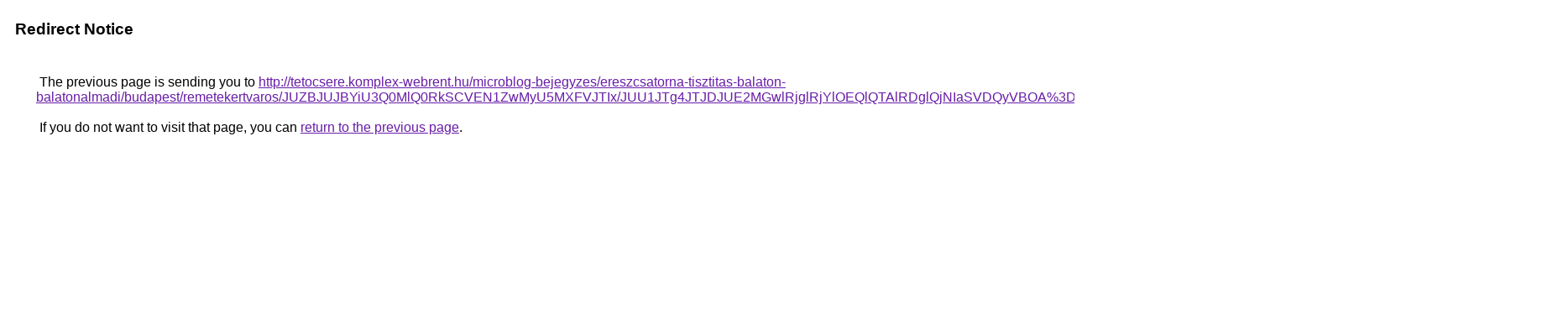

--- FILE ---
content_type: text/html; charset=UTF-8
request_url: https://cse.google.pt/url?q=http%3A%2F%2Ftetocsere.komplex-webrent.hu%2Fmicroblog-bejegyzes%2Fereszcsatorna-tisztitas-balaton-balatonalmadi%2Fbudapest%2Fremetekertvaros%2FJUZBJUJBYiU3Q0MlQ0RkSCVEN1ZwMyU5MXFVJTIx%2FJUU1JTg4JTJDJUE2MGwlRjglRjYlOEQlQTAlRDglQjNIaSVDQyVBOA%253D%253D%2FJUZGJURDJTVEJUM5JTEyWSU4QjklODQlMUYlQzl1JUU1MiU3Q1E%253D%2F
body_size: 601
content:
<html lang="en"><head><meta http-equiv="Content-Type" content="text/html; charset=UTF-8"><title>Redirect Notice</title><style>body,div,a{font-family:Roboto,Arial,sans-serif}body{background-color:var(--xhUGwc);margin-top:3px}div{color:var(--YLNNHc)}a:link{color:#681da8}a:visited{color:#681da8}a:active{color:#ea4335}div.mymGo{border-top:1px solid var(--gS5jXb);border-bottom:1px solid var(--gS5jXb);background:var(--aYn2S);margin-top:1em;width:100%}div.aXgaGb{padding:0.5em 0;margin-left:10px}div.fTk7vd{margin-left:35px;margin-top:35px}</style></head><body><div class="mymGo"><div class="aXgaGb"><font style="font-size:larger"><b>Redirect Notice</b></font></div></div><div class="fTk7vd">&nbsp;The previous page is sending you to <a href="http://tetocsere.komplex-webrent.hu/microblog-bejegyzes/ereszcsatorna-tisztitas-balaton-balatonalmadi/budapest/remetekertvaros/JUZBJUJBYiU3Q0MlQ0RkSCVEN1ZwMyU5MXFVJTIx/JUU1JTg4JTJDJUE2MGwlRjglRjYlOEQlQTAlRDglQjNIaSVDQyVBOA%3D%3D/JUZGJURDJTVEJUM5JTEyWSU4QjklODQlMUYlQzl1JUU1MiU3Q1E%3D/">http://tetocsere.komplex-webrent.hu/microblog-bejegyzes/ereszcsatorna-tisztitas-balaton-balatonalmadi/budapest/remetekertvaros/JUZBJUJBYiU3Q0MlQ0RkSCVEN1ZwMyU5MXFVJTIx/JUU1JTg4JTJDJUE2MGwlRjglRjYlOEQlQTAlRDglQjNIaSVDQyVBOA%3D%3D/JUZGJURDJTVEJUM5JTEyWSU4QjklODQlMUYlQzl1JUU1MiU3Q1E%3D/</a>.<br><br>&nbsp;If you do not want to visit that page, you can <a href="#" id="tsuid_PKcxada4MOyFw8cPl6L6KA_1">return to the previous page</a>.<script nonce="EgAgyMG_OO068fEp4h1UAQ">(function(){var id='tsuid_PKcxada4MOyFw8cPl6L6KA_1';(function(){document.getElementById(id).onclick=function(){window.history.back();return!1};}).call(this);})();(function(){var id='tsuid_PKcxada4MOyFw8cPl6L6KA_1';var ct='originlink';var oi='unauthorizedredirect';(function(){document.getElementById(id).onmousedown=function(){var b=document&&document.referrer,a="encodeURIComponent"in window?encodeURIComponent:escape,c="";b&&(c=a(b));(new Image).src="/url?sa=T&url="+c+"&oi="+a(oi)+"&ct="+a(ct);return!1};}).call(this);})();</script><br><br><br></div></body></html>